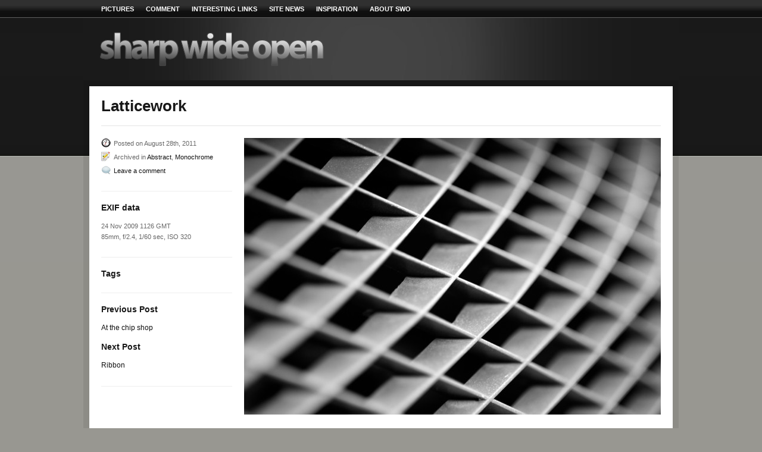

--- FILE ---
content_type: text/html; charset=UTF-8
request_url: https://sharpwideopen.com/monochrome/latticework/
body_size: 6038
content:
<!DOCTYPE html PUBLIC "-//W3C//DTD XHTML 1.0 Transitional//EN" "http://www.w3.org/TR/xhtml1/DTD/xhtml1-transitional.dtd">
<html xmlns="http://www.w3.org/1999/xhtml">
<head profile="http://gmpg.org/xfn/11">


<meta http-equiv="Content-Type" content="text/html; charset=UTF-8" />
<meta name="robots" content="index, nofollow" />

<link rel="stylesheet" type="text/css" href="https://sharpwideopen.com/_wp/wp-content/themes/aperture/aperture/960.css" media="all" />
<link rel="stylesheet" type="text/css" href="https://sharpwideopen.com/_wp/wp-content/themes/aperture/aperture/style.css" media="screen" />

<!--[if IE 6]>
<script type="text/javascript" src="https://sharpwideopen.com/_wp/wp-content/themes/aperture/aperture/includes/js/pngfix.js"></script>
<![endif]--> 

<!--[if lte IE 7]>
<link rel="stylesheet" type="text/css" href="https://sharpwideopen.com/_wp/wp-content/themes/aperture/aperture/ie.css" />
<script type="text/javascript" src="https://sharpwideopen.com/_wp/wp-content/themes/aperture/aperture/includes/js/menu.js"></script>
<![endif]-->

<link rel="stylesheet" type="text/css" href="/_lbx/shadowbox.css">
<script type="text/javascript" src="/_lbx/shadowbox.js"></script>
<script type="text/javascript">
window.onload = function(){
var options = {
overlayColor: '#0f0f0f'
, overlayOpacity: 0.9
};
Shadowbox.init(options);
};
</script>

<link rel="alternate" type="application/rss+xml" title="RSS 2.0" href="https://sharpwideopen.com/feed/" />
<link rel="shortcut icon" href="https://sharpwideopen.com/_wp/wp-content/themes/aperture/aperture/favicon.ico" />


		<!-- All in One SEO 4.1.5.3 -->
		<title>Latticework | Sharp Wide Open</title>
		<meta name="robots" content="max-image-preview:large" />
		<link rel="canonical" href="https://sharpwideopen.com/monochrome/latticework/" />
		<meta property="og:locale" content="en_US" />
		<meta property="og:site_name" content="Sharp Wide Open | an ordinary guy&#039;s views on photography" />
		<meta property="og:type" content="article" />
		<meta property="og:title" content="Latticework | Sharp Wide Open" />
		<meta property="og:url" content="https://sharpwideopen.com/monochrome/latticework/" />
		<meta property="article:published_time" content="2011-08-28T23:04:56+00:00" />
		<meta property="article:modified_time" content="2011-09-09T20:51:31+00:00" />
		<meta name="twitter:card" content="summary" />
		<meta name="twitter:domain" content="sharpwideopen.com" />
		<meta name="twitter:title" content="Latticework | Sharp Wide Open" />
		<script type="application/ld+json" class="aioseo-schema">
			{"@context":"https:\/\/schema.org","@graph":[{"@type":"WebSite","@id":"https:\/\/sharpwideopen.com\/#website","url":"https:\/\/sharpwideopen.com\/","name":"Sharp Wide Open","description":"an ordinary guy's views on photography","inLanguage":"en-US","publisher":{"@id":"https:\/\/sharpwideopen.com\/#organization"}},{"@type":"Organization","@id":"https:\/\/sharpwideopen.com\/#organization","name":"Sharp Wide Open","url":"https:\/\/sharpwideopen.com\/"},{"@type":"BreadcrumbList","@id":"https:\/\/sharpwideopen.com\/monochrome\/latticework\/#breadcrumblist","itemListElement":[{"@type":"ListItem","@id":"https:\/\/sharpwideopen.com\/#listItem","position":1,"item":{"@type":"WebPage","@id":"https:\/\/sharpwideopen.com\/","name":"Home","description":"A photography journal","url":"https:\/\/sharpwideopen.com\/"},"nextItem":"https:\/\/sharpwideopen.com\/monochrome\/#listItem"},{"@type":"ListItem","@id":"https:\/\/sharpwideopen.com\/monochrome\/#listItem","position":2,"item":{"@type":"WebPage","@id":"https:\/\/sharpwideopen.com\/monochrome\/","name":"Monochrome","url":"https:\/\/sharpwideopen.com\/monochrome\/"},"nextItem":"https:\/\/sharpwideopen.com\/monochrome\/latticework\/#listItem","previousItem":"https:\/\/sharpwideopen.com\/#listItem"},{"@type":"ListItem","@id":"https:\/\/sharpwideopen.com\/monochrome\/latticework\/#listItem","position":3,"item":{"@type":"WebPage","@id":"https:\/\/sharpwideopen.com\/monochrome\/latticework\/","name":"Latticework","url":"https:\/\/sharpwideopen.com\/monochrome\/latticework\/"},"previousItem":"https:\/\/sharpwideopen.com\/monochrome\/#listItem"}]},{"@type":"Person","@id":"https:\/\/sharpwideopen.com\/author\/timh\/#author","url":"https:\/\/sharpwideopen.com\/author\/timh\/","name":"timh","image":{"@type":"ImageObject","@id":"https:\/\/sharpwideopen.com\/monochrome\/latticework\/#authorImage","url":"https:\/\/secure.gravatar.com\/avatar\/6566b39fb81c31f33e399e5b604d3096?s=96&d=retro&r=pg","width":96,"height":96,"caption":"timh"}},{"@type":"WebPage","@id":"https:\/\/sharpwideopen.com\/monochrome\/latticework\/#webpage","url":"https:\/\/sharpwideopen.com\/monochrome\/latticework\/","name":"Latticework | Sharp Wide Open","inLanguage":"en-US","isPartOf":{"@id":"https:\/\/sharpwideopen.com\/#website"},"breadcrumb":{"@id":"https:\/\/sharpwideopen.com\/monochrome\/latticework\/#breadcrumblist"},"author":"https:\/\/sharpwideopen.com\/author\/timh\/#author","creator":"https:\/\/sharpwideopen.com\/author\/timh\/#author","datePublished":"2011-08-28T23:04:56+00:00","dateModified":"2011-09-09T20:51:31+00:00"},{"@type":"Article","@id":"https:\/\/sharpwideopen.com\/monochrome\/latticework\/#article","name":"Latticework | Sharp Wide Open","inLanguage":"en-US","headline":"Latticework","author":{"@id":"https:\/\/sharpwideopen.com\/author\/timh\/#author"},"publisher":{"@id":"https:\/\/sharpwideopen.com\/#organization"},"datePublished":"2011-08-28T23:04:56+00:00","dateModified":"2011-09-09T20:51:31+00:00","articleSection":"Abstract, Monochrome","mainEntityOfPage":{"@id":"https:\/\/sharpwideopen.com\/monochrome\/latticework\/#webpage"},"isPartOf":{"@id":"https:\/\/sharpwideopen.com\/monochrome\/latticework\/#webpage"}}]}
		</script>
		<!-- All in One SEO -->

<link rel='dns-prefetch' href='//s.w.org' />
<link rel="alternate" type="application/rss+xml" title="Sharp Wide Open &raquo; Latticework Comments Feed" href="https://sharpwideopen.com/monochrome/latticework/feed/" />
		<script type="text/javascript">
			window._wpemojiSettings = {"baseUrl":"https:\/\/s.w.org\/images\/core\/emoji\/13.1.0\/72x72\/","ext":".png","svgUrl":"https:\/\/s.w.org\/images\/core\/emoji\/13.1.0\/svg\/","svgExt":".svg","source":{"concatemoji":"https:\/\/sharpwideopen.com\/_wp\/wp-includes\/js\/wp-emoji-release.min.js?ver=5.8.12"}};
			!function(e,a,t){var n,r,o,i=a.createElement("canvas"),p=i.getContext&&i.getContext("2d");function s(e,t){var a=String.fromCharCode;p.clearRect(0,0,i.width,i.height),p.fillText(a.apply(this,e),0,0);e=i.toDataURL();return p.clearRect(0,0,i.width,i.height),p.fillText(a.apply(this,t),0,0),e===i.toDataURL()}function c(e){var t=a.createElement("script");t.src=e,t.defer=t.type="text/javascript",a.getElementsByTagName("head")[0].appendChild(t)}for(o=Array("flag","emoji"),t.supports={everything:!0,everythingExceptFlag:!0},r=0;r<o.length;r++)t.supports[o[r]]=function(e){if(!p||!p.fillText)return!1;switch(p.textBaseline="top",p.font="600 32px Arial",e){case"flag":return s([127987,65039,8205,9895,65039],[127987,65039,8203,9895,65039])?!1:!s([55356,56826,55356,56819],[55356,56826,8203,55356,56819])&&!s([55356,57332,56128,56423,56128,56418,56128,56421,56128,56430,56128,56423,56128,56447],[55356,57332,8203,56128,56423,8203,56128,56418,8203,56128,56421,8203,56128,56430,8203,56128,56423,8203,56128,56447]);case"emoji":return!s([10084,65039,8205,55357,56613],[10084,65039,8203,55357,56613])}return!1}(o[r]),t.supports.everything=t.supports.everything&&t.supports[o[r]],"flag"!==o[r]&&(t.supports.everythingExceptFlag=t.supports.everythingExceptFlag&&t.supports[o[r]]);t.supports.everythingExceptFlag=t.supports.everythingExceptFlag&&!t.supports.flag,t.DOMReady=!1,t.readyCallback=function(){t.DOMReady=!0},t.supports.everything||(n=function(){t.readyCallback()},a.addEventListener?(a.addEventListener("DOMContentLoaded",n,!1),e.addEventListener("load",n,!1)):(e.attachEvent("onload",n),a.attachEvent("onreadystatechange",function(){"complete"===a.readyState&&t.readyCallback()})),(n=t.source||{}).concatemoji?c(n.concatemoji):n.wpemoji&&n.twemoji&&(c(n.twemoji),c(n.wpemoji)))}(window,document,window._wpemojiSettings);
		</script>
		<style type="text/css">
img.wp-smiley,
img.emoji {
	display: inline !important;
	border: none !important;
	box-shadow: none !important;
	height: 1em !important;
	width: 1em !important;
	margin: 0 .07em !important;
	vertical-align: -0.1em !important;
	background: none !important;
	padding: 0 !important;
}
</style>
	<link rel='stylesheet' id='tubepress-css' href="https://sharpwideopen.com/_wp/wp-content/plugins/tubepress_pro_2_2_7/sys/ui/themes/default/style.css?ver=5.8.12" type='text/css' media='all' />
<link rel='stylesheet' id='wp-block-library-css'  href='https://sharpwideopen.com/_wp/wp-includes/css/dist/block-library/style.min.css?ver=5.8.12' type='text/css' media='all' />
<link rel='stylesheet' id='cptch_stylesheet-css'  href='https://sharpwideopen.com/_wp/wp-content/plugins/captcha/css/style.css?ver=5.8.12' type='text/css' media='all' />
<link rel='stylesheet' id='contact-form-7-css'  href='https://sharpwideopen.com/_wp/wp-content/plugins/contact-form-7/includes/css/styles.css?ver=5.5.3' type='text/css' media='all' />
<link rel='stylesheet' id='wpt-twitter-feed-css'  href='https://sharpwideopen.com/_wp/wp-content/plugins/wp-to-twitter/css/twitter-feed.css?ver=5.8.12' type='text/css' media='all' />
<script type='text/javascript' src='https://sharpwideopen.com/_wp/wp-includes/js/jquery/jquery.min.js?ver=3.6.0' id='jquery-core-js'></script>
<script type='text/javascript' src='https://sharpwideopen.com/_wp/wp-includes/js/jquery/jquery-migrate.min.js?ver=3.3.2' id='jquery-migrate-js'></script>
<script type='text/javascript' src="https://sharpwideopen.com/_wp/wp-content/plugins/tubepress_pro_2_2_7/sys/ui/static/js/tubepress.js?ver=5.8.12" id='tubepress-js'></script>
<script type='text/javascript' src='https://sharpwideopen.com/_wp/wp-includes/js/jquery/ui/core.min.js?ver=1.12.1' id='jquery-ui-core-js'></script>
<script type='text/javascript' src='https://sharpwideopen.com/_wp/wp-includes/js/jquery/ui/tabs.min.js?ver=1.12.1' id='jquery-ui-tabs-js'></script>
<script type='text/javascript' src='https://sharpwideopen.com/_wp/wp-content/themes/aperture/aperture/functions/js/shortcodes.js?ver=1' id='woo-shortcodes-js'></script>
<script type='text/javascript' src='https://sharpwideopen.com/_wp/wp-content/themes/aperture/aperture/includes/js/scripts.js?ver=5.8.12' id='scripts-js'></script>
<script type='text/javascript' src='https://sharpwideopen.com/_wp/wp-content/themes/aperture/aperture/includes/js/superfish.js?ver=5.8.12' id='superfish-js'></script>
<link rel="https://api.w.org/" href="https://sharpwideopen.com/wp-json/" /><link rel="alternate" type="application/json" href="https://sharpwideopen.com/wp-json/wp/v2/posts/201" /><link rel="EditURI" type="application/rsd+xml" title="RSD" href="https://sharpwideopen.com/_wp/xmlrpc.php?rsd" />
<link rel="wlwmanifest" type="application/wlwmanifest+xml" href="https://sharpwideopen.com/_wp/wp-includes/wlwmanifest.xml" /> 
<meta name="generator" content="WordPress 5.8.12" />
<link rel='shortlink' href='https://sharpwideopen.com/?p=201' />
<link rel="alternate" type="application/json+oembed" href="https://sharpwideopen.com/wp-json/oembed/1.0/embed?url=https%3A%2F%2Fsharpwideopen.com%2Fmonochrome%2Flatticework%2F" />
<link rel="alternate" type="text/xml+oembed" href="https://sharpwideopen.com/wp-json/oembed/1.0/embed?url=https%3A%2F%2Fsharpwideopen.com%2Fmonochrome%2Flatticework%2F&#038;format=xml" />
<script type="text/javascript">function getTubePressBaseUrl(){return "http://sharpwideopen.com/_wp/wp-content/plugins/tubepress_pro_2_2_7";}</script>

<!-- Theme version -->
<meta name="generator" content="Aperture 2.6" />
<meta name="generator" content="WooFramework 4.3.5" />
<!-- Alt Stylesheet -->
<link href="https://sharpwideopen.com/_wp/wp-content/themes/aperture/aperture/styles/default.css" rel="stylesheet" type="text/css" />

<!-- Woo Shortcodes CSS -->
<link href="https://sharpwideopen.com/_wp/wp-content/themes/aperture/aperture/functions/css/shortcodes.css" rel="stylesheet" type="text/css" />

<!-- Custom Stylesheet -->
<link href="https://sharpwideopen.com/_wp/wp-content/themes/aperture/aperture/custom.css" rel="stylesheet" type="text/css" />

<script type="text/javascript">

  var _gaq = _gaq || [];
  _gaq.push(['_setAccount', 'UA-25504220-2']);
  _gaq.push(['_trackPageview']);

  (function() {
    var ga = document.createElement('script'); ga.type = 'text/javascript'; ga.async = true;
    ga.src = ('https:' == document.location.protocol ? 'https://ssl' : 'http://www') + '.google-analytics.com/ga.js';
    var s = document.getElementsByTagName('script')[0]; s.parentNode.insertBefore(ga, s);
  })();

</script>
</head>

<body  class="post-template-default single single-post postid-201 single-format-standard custom chrome">
	<div id="wrap">
    
        <div id="nav_wrapper">
            <ul id="nav" class="menu"><li id="menu-item-543" class="menu-item menu-item-type-custom menu-item-object-custom menu-item-home menu-item-543"><a href="https://sharpwideopen.com/">Pictures</a></li>
<li id="menu-item-721" class="menu-item menu-item-type-taxonomy menu-item-object-category menu-item-721"><a href="https://sharpwideopen.com/category/blog/comment/">Comment</a></li>
<li id="menu-item-490" class="menu-item menu-item-type-taxonomy menu-item-object-category menu-item-490"><a href="https://sharpwideopen.com/category/blog/interesting-links/">Interesting links</a></li>
<li id="menu-item-491" class="menu-item menu-item-type-taxonomy menu-item-object-category menu-item-491"><a href="https://sharpwideopen.com/category/blog/site-news/">Site news</a></li>
<li id="menu-item-489" class="menu-item menu-item-type-post_type menu-item-object-page menu-item-489"><a href="https://sharpwideopen.com/inspiration/">Inspiration</a></li>
<li id="menu-item-303" class="menu-item menu-item-type-post_type menu-item-object-page menu-item-303"><a href="https://sharpwideopen.com/about-swo/">About SWO</a></li>
</ul>        </div><!-- / #nav_wrapper -->
                
		<div id="header">
            <div class="container_16">
                <div class="grid_8 alpha">
                
                    <h1 id="logo"><a href="https://sharpwideopen.com/" title="Sharp Wide Open"><img src="https://sharpwideopen.com/_wp/wp-content/uploads/2011/08/logo22.png" alt="" /></a></h1>
            
                </div><!-- / #grid_8 -->
                <div class="grid_8 omega">
                
               <!-- Top Banner Ad or Dropdown Starts -->
                               
            
 
            
                        
             <!-- Top Banner Ad or Dropdown Ends -->                  
    
                </div><!-- / #grid_8 -->
            </div><!-- / #container_16 -->
		</div><!-- / #header -->

        <div id="content">
			<div id="contentWrap" class="container_16">
 			
            <div class="grid_16 alpha"> <h2 class="single">Latticework</h2></div>
            <div class="grid_4 alpha">
            <p class="post_meta"><span class="date">Posted on  August 28th, 2011</span></p>
           <!--  <p class="post_meta"><span class="details">Archived in  <a href="https://sharpwideopen.com/category/abstract/" rel="category tag">Abstract</a>, <a href="https://sharpwideopen.com/category/monochrome/" rel="category tag">Monochrome</a></span></p> -->
            
            <p class="post_meta"><span class="details">
            Archived in <a href="https://sharpwideopen.com/abstract">Abstract</a>, <a href="https://sharpwideopen.com/monochrome">Monochrome</a></span></p>

            <p class="post_meta"><span class="comments"><a href="#respond">Leave a comment</a></span></p>
            
            <div style="clear:both;height:20px;border-bottom:1px solid #eee;margin-bottom: 20px;"></div>
            
            
<!-- Conditional header - only display if post contains an image attachment -->
<h4 class="tags">EXIF data</h4><p class="post_meta"><!-- End Conditional header -->
				
<!-- Code to display EXIF data - Tim Houghton, Sept. 2011 -->
24 Nov 2009 1126 GMT <br />85mm, f/2.4, 1/60 sec, ISO 320<br /><!-- End custom EXIF code -->
           
<!-- Conditional footer - only display if post contains an image attachment --> 
</p> <div style="clear:both;height:20px;border-bottom:1px solid #eee;margin-bottom: 20px;"></div><!-- End Conditional footer -->
           
            
            <h4 class="tags">Tags</h4>
              
             
             <div style="clear:both;height:10px;border-bottom:1px solid #eee;margin-bottom: 20px;"></div>
             
             <div class="navigation">
					<div class="previous">
                    <h4>Previous Post</h4>
					<p><a href="https://sharpwideopen.com/monochrome/at-the-chip-shop/" rel="prev">At the chip shop</a></p>
                    </div>
					<div class="next">
                    <h4>Next Post</h4>
					<p><a href="https://sharpwideopen.com/colour/ribbon/" rel="next">Ribbon</a></p>
                    </div>
				</div>
                
                 <div style="clear:both;height:10px;border-bottom:1px solid #eee;margin-bottom: 20px;"></div>

            </div>
			<div id="main" class="grid_12 omega">
			
            <div class="entry">
                
                <a title="Latticework" href="https://sharpwideopen.com/_wp/wp-content/uploads/2011/08/K20D2003.jpg" rel="lightbox"><img src="https://sharpwideopen.com/_wp/wp-content/themes/aperture/aperture/thumb.php?src=_wp/wp-content/uploads/2011/08/K20D2003.jpg&amp;w=700&amp;h=&amp;zc=1&amp;q=90" alt="Latticework" class="woo-image thumbnail"  /></a>				
				<p>The front grille of my car. Saffron Walden, 2009.</p>
                
                 
<div style="clear:both"></div>
                
            </div>
            

<!-- You can start editing here. -->
  

			<!-- If comments are open, but there are no comments. -->

	 


<div id="respond">

<h2>Leave a Reply</h2>
<div class="cancel-comment-reply">
	<small><a rel="nofollow" id="cancel-comment-reply-link" href="/monochrome/latticework/#respond" style="display:none;">Click here to cancel reply.</a></small>
</div>

<form action="https://sharpwideopen.com/_wp/wp-comments-post.php" method="post" id="commentform">


<p><input type="text" name="author" id="author" value="" size="22" tabindex="1" />
<label for="author"><small>Name (required)</small></label></p>

<p><input type="text" name="email" id="email" value="" size="22" tabindex="2" />
<label for="email"><small>Mail (will not be published) (required)</small></label></p>

<p><input type="text" name="url" id="url" value="" size="22" tabindex="3" />
<label for="url"><small>Website</small></label></p>


<!--<p><small><strong>XHTML:</strong> You can use these tags: &lt;a href=&quot;&quot; title=&quot;&quot;&gt; &lt;abbr title=&quot;&quot;&gt; &lt;acronym title=&quot;&quot;&gt; &lt;b&gt; &lt;blockquote cite=&quot;&quot;&gt; &lt;cite&gt; &lt;code&gt; &lt;del datetime=&quot;&quot;&gt; &lt;em&gt; &lt;i&gt; &lt;q cite=&quot;&quot;&gt; &lt;s&gt; &lt;strike&gt; &lt;strong&gt; </small></p>-->

<p><textarea name="comment" id="comment" style="width:97%;" rows="10" tabindex="4"></textarea></p>

<p><input name="submit" type="submit" id="submit" tabindex="5" value="Submit Comment" />
<input type="hidden" name="comment_post_ID" value="201" />
</p>
<input type='hidden' name='comment_post_ID' value='201' id='comment_post_ID' />
<input type='hidden' name='comment_parent' id='comment_parent' value='0' />
<p class="cptch_block"><br />		<input type="hidden" name="cptch_result" value="n78=" />
		<input type="hidden" name="cptch_time" value="1769292442" />
		<input type="hidden" value="Version: 4.0.9" />
		<input id="cptch_input" class="cptch_input" type="text" autocomplete="off" name="cptch_number" value="" maxlength="2" size="2" aria-required="true" required="required" style="margin-bottom:0;display:inline;font-size: 12px;width: 40px;" /> &#43; 8 =  si&#120;&#116;ee&#110;</p>
</form>


<div class="fix"></div>
</div> <!-- end #respond -->


			
			</div><!-- / #main -->
            
                <div id="footer">
				
                <div id="footer-seperator-1" style="width:940px;height:20px"></div>
<div id="footer-seperator-2" style="width:940px;height:45px;border-top: 1px solid #e1e1e1"></div>
<img src="/_img/inspired.png" />
<div id="footerWrap" class="container_16">
    
    <div class="grid_4 alpha">
        Advanced RSS: <a href="http://pipes.yahoo.com/pipes/pipe.run?_id=29bb78a60abb2041adf839602ad44617&_render=rss">Feed</a> not found.		           
    </div>
    
    <div class="grid_4">
        Advanced RSS: <a href="http://pipes.yahoo.com/pipes/pipe.run?_id=97ea09b2c8b0f7c164dcfd7b528fada5&_render=rss">Feed</a> not found.		           
    </div>
    
    <div class="grid_4">
        Advanced RSS: <a href="http://pipes.yahoo.com/pipes/pipe.run?_id=01290665ebc51fb7596815be27a2c697&_render=rss">Feed</a> not found.		           
    </div>
    
    <div class="grid_4 omega">
        Advanced RSS: <a href="http://pipes.yahoo.com/pipes/pipe.run?_id=de23459b0e9ffea163c3862301c8a057&_render=rss">Feed</a> not found.		           
    </div>
                    
</div><!-- / #footerWrap -->

                </div><!-- / #footer -->
            </div><!-- / #contentWrap -->
        </div><!-- / #content -->
    </div><!-- / #wrap -->
        
    <div class="container_16 clearfix">
        <div class="grid_16 credits">
            <p>Copyright &copy; 2026 <a href="http://thoughton.co.uk/">thoughton</a></p>
        </div><!-- / #credits -->
    </div><!-- / #container_16 -->
    
<script type='text/javascript' src='https://sharpwideopen.com/_wp/wp-includes/js/comment-reply.min.js?ver=5.8.12' id='comment-reply-js'></script>
<script type='text/javascript' src='https://sharpwideopen.com/_wp/wp-includes/js/dist/vendor/regenerator-runtime.min.js?ver=0.13.7' id='regenerator-runtime-js'></script>
<script type='text/javascript' src='https://sharpwideopen.com/_wp/wp-includes/js/dist/vendor/wp-polyfill.min.js?ver=3.15.0' id='wp-polyfill-js'></script>
<script type='text/javascript' id='contact-form-7-js-extra'>
/* <![CDATA[ */
var wpcf7 = {"api":{"root":"https:\/\/sharpwideopen.com\/wp-json\/","namespace":"contact-form-7\/v1"}};
/* ]]> */
</script>
<script type='text/javascript' src='https://sharpwideopen.com/_wp/wp-content/plugins/contact-form-7/includes/js/index.js?ver=5.5.3' id='contact-form-7-js'></script>
<script type='text/javascript' src='https://sharpwideopen.com/_wp/wp-includes/js/wp-embed.min.js?ver=5.8.12' id='wp-embed-js'></script>


<!-- Category dropdown --> 
<script type="text/javascript">
<!--
function showlayer(layer){
var myLayer = document.getElementById(layer);
if(myLayer.style.display=="none" || myLayer.style.display==""){
    myLayer.style.display="block";
} else {
    myLayer.style.display="none";
}
}            
-->
</script>
    
<script defer src="https://static.cloudflareinsights.com/beacon.min.js/vcd15cbe7772f49c399c6a5babf22c1241717689176015" integrity="sha512-ZpsOmlRQV6y907TI0dKBHq9Md29nnaEIPlkf84rnaERnq6zvWvPUqr2ft8M1aS28oN72PdrCzSjY4U6VaAw1EQ==" data-cf-beacon='{"version":"2024.11.0","token":"b12f7e2ff17e432f8749790e65cfacbc","r":1,"server_timing":{"name":{"cfCacheStatus":true,"cfEdge":true,"cfExtPri":true,"cfL4":true,"cfOrigin":true,"cfSpeedBrain":true},"location_startswith":null}}' crossorigin="anonymous"></script>
</body>
</html>

--- FILE ---
content_type: text/javascript
request_url: https://sharpwideopen.com/_wp/wp-content/plugins/tubepress_pro_2_2_7/sys/ui/static/js/tubepress.js?ver=5.8.12
body_size: 1582
content:
var TubePressAjax=(function(){var d=function(g,i,f,h,j){if(typeof h==="function"){h()}jQuery.ajax({url:g,type:"GET",dataType:"html",complete:function(l){var k=f?jQuery("<div>").append(l.responseText).find(f):l.responseText;jQuery(i).html(k);if(typeof j==="function"){j()}}})},b=function(g,h,i,f){jQuery.ajax({url:g,type:"GET",data:h,dataType:f,complete:i})},e=function(f){jQuery(f).fadeTo(0,0.3)},c=function(f){jQuery(f).fadeTo(0,1)},a=function(g,j,f,i,k){e(j);var h=function(){c(j)};if(typeof k==="function"){h=function(){c(j);k()}}d(g,j,f,i,h)};return{load:d,applyLoadingStyle:e,removeLoadingStyle:c,loadAndStyle:a,get:b}}());var TubePressCss=(function(){var a=function(c){var b=document.createElement("link");b.setAttribute("rel","stylesheet");b.setAttribute("type","text/css");b.setAttribute("href",c);document.getElementsByTagName("head")[0].appendChild(b)};return{load:a}}());var TubePressEvents=(function(){return{NEW_THUMBS_LOADED:"tubepressNewThumbnailsLoaded",NEW_GALLERY_LOADED:"tubepressNewGalleryLoaded",THUMBNAIL_CLICKED:"tubepressThumbnailClicked",PLAYER_INVOKE:"tubepressPlayerInvoke",PLAYER_POPULATE:"tubepressPlayerPopulate"}}());var TubePressGallery=(function(){var b={},a={},d=function(k){return b[k].fluidThumbs},j=function(k){return b[k].shortcode},e=function(k){return b[k].playerLocationName},c=function(k){return b[k].ajaxPagination},g=function(k){return b[k].embeddedHeight},f=function(k){return b[k].embeddedWidth},h=function(k){return b[k].themeCSS},i=function(k,m){b[k]=m;var l=decodeURIComponent(h(k));if(l!==""&&a[l]!==true){TubePressCss.load(getTubePressBaseUrl()+l);a[l]=true}jQuery(document).trigger(TubePressEvents.NEW_GALLERY_LOADED,k)};return{isAjaxPagination:c,isFluidThumbs:d,getShortcode:j,getPlayerLocationName:e,getEmbeddedHeight:g,getEmbeddedWidth:f,init:i}}());var TubePressPlayers=(function(){var a={},b=jQuery,f=b(document),e=TubePressGallery,g=TubePressEvents,d=function(m,k){var j=getTubePressBaseUrl(),i=e.getPlayerLocationName(k),l=j+"/sys/ui/static/players/"+i+"/"+i+".js";if(a[i]===true){return}else{a[i]=true}b.getScript(l)},c=function(i){return i!=="vimeo"&&i!=="youtube"&&i!=="solo"&&i!=="static"},h=function(n,o,r){var k=e.getPlayerLocationName(r),q=e.getEmbeddedHeight(r),j=e.getEmbeddedWidth(r),l=e.getShortcode(r),p=function(u){var s=jQuery.parseJSON(u.responseText),v=decodeURIComponent(s.title),t=decodeURIComponent(s.html);f.trigger(g.PLAYER_POPULATE+k,[v,t,q,j,o,r])},m={tubepress_video:o,tubepress_shortcode:l},i=getTubePressBaseUrl()+"/sys/scripts/ajax/playerHtml.php";f.trigger(g.PLAYER_INVOKE+k,[o,r,j,q]);if(c(k)){TubePressAjax.get(i,m,p,"json")}};f.bind(g.NEW_GALLERY_LOADED,d);f.bind(g.THUMBNAIL_CLICKED,h)}());var TubePressThumbs=(function(){var e=function(k){return"#tubepress_gallery_"+k+"_thumbnail_area"},i=function(k){return jQuery(e(k))},g=function(k){return k[3]},j=function(l){var k=l.lastIndexOf("_");return l.substring(16,k)},c=function(k){return i(k).find("img:first").width()},h=function(){var k=jQuery(this).attr("rel").split("_"),l=g(k),m=j(jQuery(this).attr("id"));jQuery(document).trigger(TubePressEvents.THUMBNAIL_CLICKED,[m,l])},a=function(p){i(p).css({width:"100%"});var n=e(p),r=c(p),l=jQuery(n),q=l.width(),m=Math.floor(q/r),o=Math.floor(q/m),k=jQuery(n+" div.tubepress_thumb");l.css({width:"100%"});l.css({width:q});k.css({width:o})},f=function(k){var l=1,n="div#tubepress_gallery_"+k+" div.tubepress_thumbnail_area:first > div.pagination:first > span.current",m=jQuery(n);if(m.length>0){l=m.html()}return l},d=function(l,k){jQuery("#tubepress_gallery_"+k+" a[id^='tubepress_']").click(h);if(TubePressGallery.isFluidThumbs(k)){a(k)}},b=TubePressEvents.NEW_THUMBS_LOADED+" "+TubePressEvents.NEW_GALLERY_LOADED;jQuery(document).bind(b,d);return{getCurrentPageNumber:f,getGalleryIdFromRelSplit:g,getThumbAreaSelector:e,getVideoIdFromIdAttr:j}}());var TubePressAjaxPagination=(function(){var c=function(e){jQuery(document).trigger(TubePressEvents.NEW_THUMBS_LOADED,e)},d=function(g,m){var k=getTubePressBaseUrl(),f=TubePressGallery.getShortcode(m),l=g.attr("rel"),e=TubePressThumbs.getThumbAreaSelector(m),i=function(){c(m)},j=k+"/sys/scripts/ajax/shortcode_printer.php?shortcode="+f+"&tubepress_"+l+"&tubepress_galleryId="+m,h=e+" > *";TubePressAjax.loadAndStyle(j,e,h,"",i)},b=function(f){var e=function(){d(jQuery(this),f)};jQuery("#tubepress_gallery_"+f+" div.pagination a").click(e)},a=function(g,f){if(TubePressGallery.isAjaxPagination(f)){b(f)}};jQuery(document).bind(TubePressEvents.NEW_THUMBS_LOADED,a);jQuery(document).bind(TubePressEvents.NEW_GALLERY_LOADED,a)}());var TubePressCompat=(function(){var a=function(){jQuery.getScript=function(c,d,b){jQuery.ajax({type:"GET",url:c,success:d,dataType:"script",cache:b})};jQuery.fn.fadeTo=function(b,d,c){return this.animate({opacity:d},b,function(){if(d===1&&jQuery.browser.msie){this.style.removeAttribute("filter")}if(jQuery.isFunction(c)){c()}})}};return{init:a}}());function safeTubePressInit(){TubePressCompat.init()}if(!jQuery.browser.msie){var oldReady=jQuery.ready;jQuery.ready=function(){try{oldReady.apply(this,arguments)}catch(a){}TubePressCompat.init()}}else{jQuery(document).ready(function(){TubePressCompat.init()})};